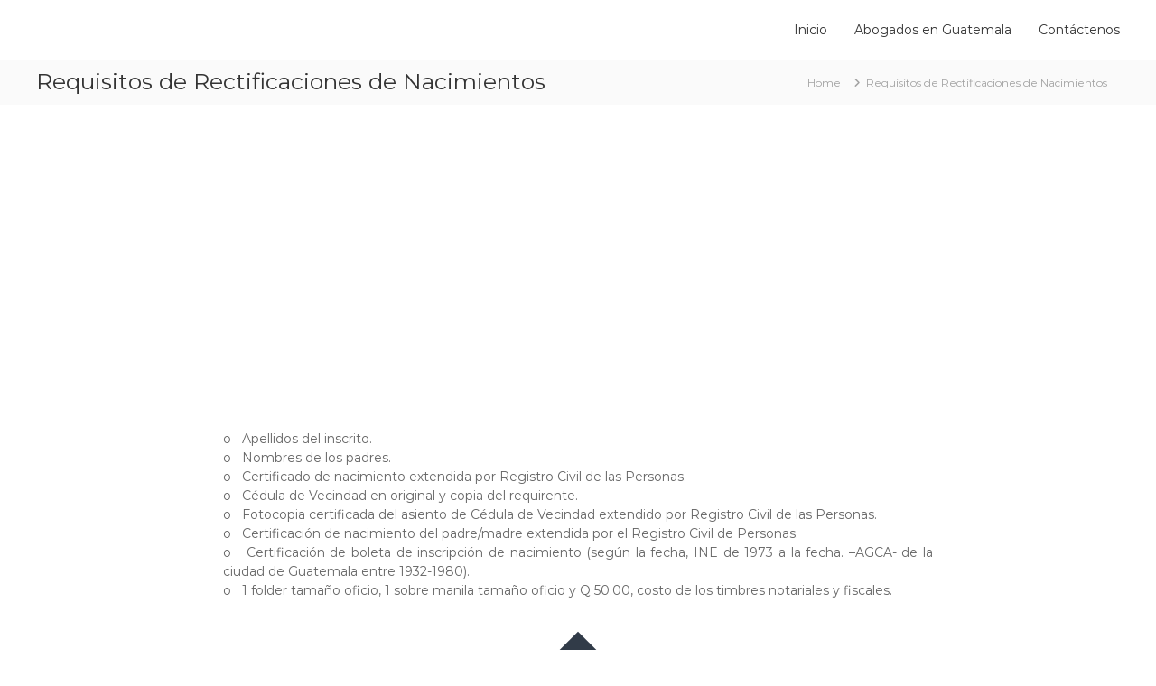

--- FILE ---
content_type: text/html; charset=utf-8
request_url: https://www.google.com/recaptcha/api2/aframe
body_size: 266
content:
<!DOCTYPE HTML><html><head><meta http-equiv="content-type" content="text/html; charset=UTF-8"></head><body><script nonce="MmwvelAOLfGt31RbsEB0wg">/** Anti-fraud and anti-abuse applications only. See google.com/recaptcha */ try{var clients={'sodar':'https://pagead2.googlesyndication.com/pagead/sodar?'};window.addEventListener("message",function(a){try{if(a.source===window.parent){var b=JSON.parse(a.data);var c=clients[b['id']];if(c){var d=document.createElement('img');d.src=c+b['params']+'&rc='+(localStorage.getItem("rc::a")?sessionStorage.getItem("rc::b"):"");window.document.body.appendChild(d);sessionStorage.setItem("rc::e",parseInt(sessionStorage.getItem("rc::e")||0)+1);localStorage.setItem("rc::h",'1768937226739');}}}catch(b){}});window.parent.postMessage("_grecaptcha_ready", "*");}catch(b){}</script></body></html>